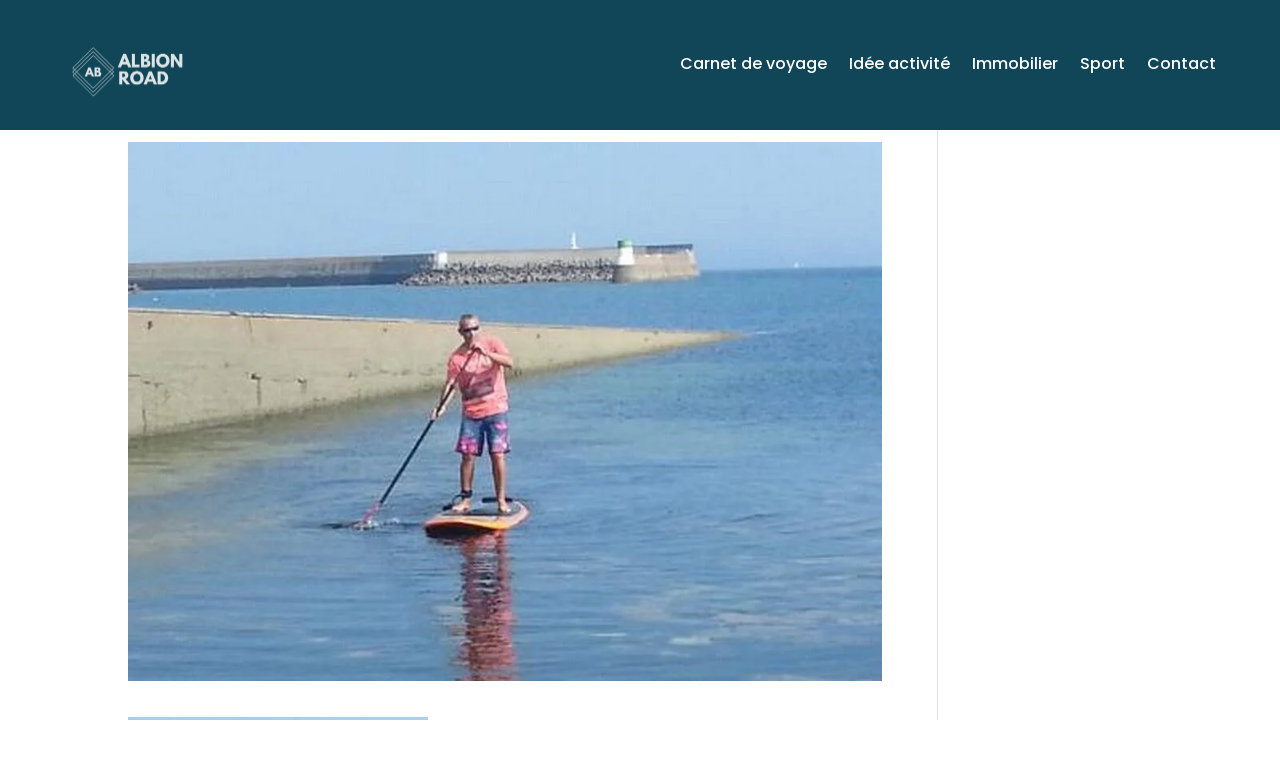

--- FILE ---
content_type: text/css
request_url: https://www.albionroad.com/wp-content/et-cache/global/et-divi-customizer-global.min.css?ver=1763033117
body_size: 135
content:
body,.et_pb_column_1_2 .et_quote_content blockquote cite,.et_pb_column_1_2 .et_link_content a.et_link_main_url,.et_pb_column_1_3 .et_quote_content blockquote cite,.et_pb_column_3_8 .et_quote_content blockquote cite,.et_pb_column_1_4 .et_quote_content blockquote cite,.et_pb_blog_grid .et_quote_content blockquote cite,.et_pb_column_1_3 .et_link_content a.et_link_main_url,.et_pb_column_3_8 .et_link_content a.et_link_main_url,.et_pb_column_1_4 .et_link_content a.et_link_main_url,.et_pb_blog_grid .et_link_content a.et_link_main_url,body .et_pb_bg_layout_light .et_pb_post p,body .et_pb_bg_layout_dark .et_pb_post p{font-size:14px}.et_pb_slide_content,.et_pb_best_value{font-size:15px}@media only screen and (min-width:1350px){.et_pb_row{padding:27px 0}.et_pb_section{padding:54px 0}.single.et_pb_pagebuilder_layout.et_full_width_page .et_post_meta_wrapper{padding-top:81px}.et_pb_fullwidth_section{padding:0}}.bawmrp{padding:20px;background: #104657;margin-top:75px;text-align:center}iframe{display:block;margin:0;padding:0;width:100%;height:100%;border:none}.et_pb_post_content_0_tb_body .bawmrp h3,.bawmrp a{color: white!important}.bawmrp a{text-decoration:underline}.bawmrp ul{padding:0!important;list-style-type:none}.et_pb_widget_area_left{border:none}header img{width: 125px}header{position:fixed;width:100vw;z-index:1000;top:0;min-height: 250px}header .et_pb_section{min-height: 130px}.et_pb_row.et_pb_row_0_tb_header.et_pb_row--with-menu{padding-bottom:15px}.et_pb_row.et_pb_row_0_tb_header.et_pb_row--with-menu{display:flex;align-items:center}header img{padding-top: 15px}.et_pb_text_1_tb_body{padding-top:0!important}@media screen and (max-width :980px){header img{max-width: 70%!important}header .et_pb_column{margin:0!important}}.et_pb_post_content a{text-decoration:underline}